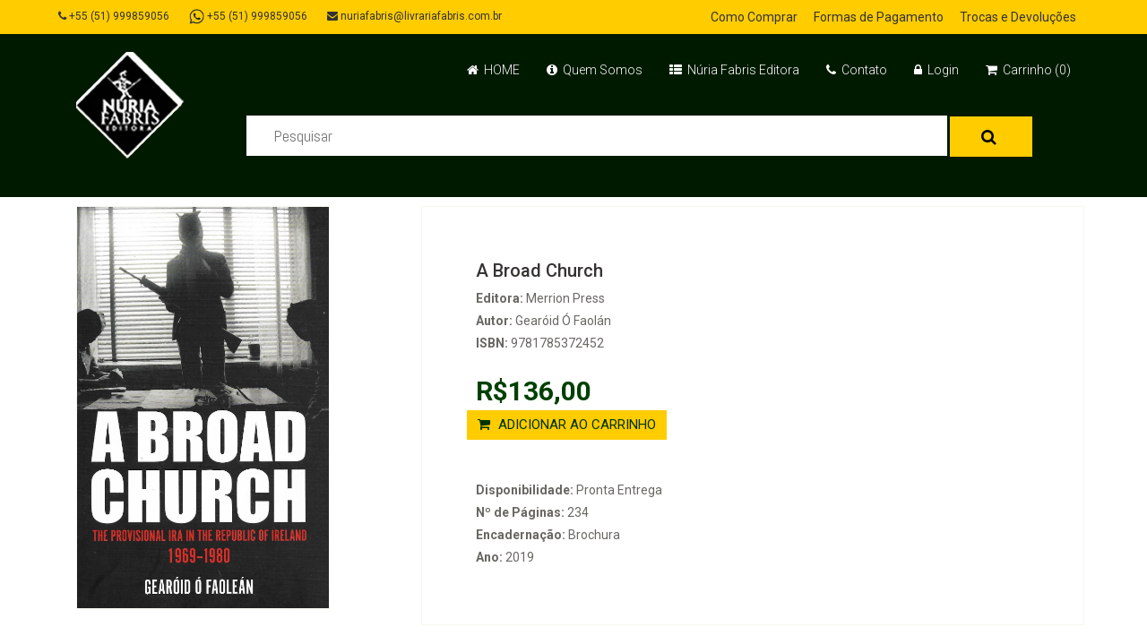

--- FILE ---
content_type: text/html; charset=UTF-8
request_url: https://livrariafabris.com.br/?secao=produto&idLivro=9628
body_size: 7596
content:
<!DOCTYPE html>
<html lang="pt">
<head>
<!-- <script src="https://www.mercadopago.com/v2/security.js" view=""></script>
Google Website Optimizer Control Script -->
<script>
function utmx_section(){}function utmx(){}
(function(){var k='1666192605',d=document,l=d.location,c=d.cookie;function f(n){
if(c){var i=c.indexOf(n+'=');if(i>-1){var j=c.indexOf(';',i);return escape(c.substring(i+n.
length+1,j<0?c.length:j))}}}var x=f('__utmx'),xx=f('__utmxx'),h=l.hash;
d.write('<sc'+'ript src="'+
'http'+(l.protocol=='https:'?'s://ssl':'://www')+'.google-analytics.com'
+'/siteopt.js?v=1&utmxkey='+k+'&utmx='+(x?x:'')+'&utmxx='+(xx?xx:'')+'&utmxtime='
+new Date().valueOf()+(h?'&utmxhash='+escape(h.substr(1)):'')+
'" type="text/javascript" charset="utf-8"></sc'+'ript>')})();
</script><script>utmx("url",'A/B');</script>
<!-- End of Google Website Optimizer Control Script -->
<!-- Google Website Optimizer Tracking Script -->
<script type="text/javascript">
  var _gaq = _gaq || [];
  _gaq.push(['gwo._setAccount', 'UA-25150276-1']);
  _gaq.push(['gwo._trackPageview', '/1666192605/test']);
  (function() {
    var ga = document.createElement('script'); ga.type = 'text/javascript'; ga.async = true;
    ga.src = ('https:' == document.location.protocol ? 'https://ssl' : 'http://www') + '.google-analytics.com/ga.js';
    var s = document.getElementsByTagName('script')[0]; s.parentNode.insertBefore(ga, s);
  })();
</script>
<!-- End of Google Website Optimizer Tracking Script -->

	<title>Livraria Fabris - Porto Alegre - Livros jurídicos - Núria Fabris editora - Livros Nacionais e Importados - Livros de Direito - Legislação - Direito civil - Direito Penal - Direito publico</title>
    <meta charset="utf-8">
    <meta name="viewport" content="width=device-width, initial-scale=1.0">
    <meta name="title" content="Livraria Fabris - Porto Alegre - Livros jurídicos - Núria Fabris editora - Livros Nacionais e Importados - Livros de Direito - Legislação - Direito civil - Direito Penal - Direito publico" />
	<meta name="keywords" content="Livraria Fabris - Porto Alegre - Livros jurídicos - Núria Fabris editora - Livros Nacionais e Importados - Livros de Direito - Legislação - Direito civil - Direito Penal - Direito publico" />
    <meta name="description" content="A Editora e Livraria Fabris ingressou no mercado livreiro e editorial, no inÃ­cio de 2007">
    <meta name="autor" content="GMF Desenvolvimento de sistemas" />
    <meta name="company" content="GMF Desenvolvimento de sistemas" />
   	<meta name="copyright" content="GMF Desenvolvimento de Sistemas" />
    <meta name="url" content="http://www.livrariafabris.com.br" />
    <link href="css/bootstrap.min.css" rel="stylesheet">
    <link href="css/font-awesome.min.css" rel="stylesheet">
    <link href="css/prettyPhoto.css" rel="stylesheet">
    <link href="css/price-range.css" rel="stylesheet">
    <link href="css/animate.css" rel="stylesheet">
	<link href="css/main.css" rel="stylesheet">
	<link href="css/responsive.css" rel="stylesheet">
    <!--[if lt IE 9]>
    <script src="js/html5shiv.js"></script>
    <script src="js/respond.min.js"></script>
    <![endif]-->       
    <link rel="shortcut icon" href="images/ico/favicon.ico">
    <link rel="apple-touch-icon-precomposed" sizes="144x144" href="images/ico/apple-touch-icon-144-precomposed.png">
    <link rel="apple-touch-icon-precomposed" sizes="114x114" href="images/ico/apple-touch-icon-114-precomposed.png">
    <link rel="apple-touch-icon-precomposed" sizes="72x72" href="images/ico/apple-touch-icon-72-precomposed.png">
    <link rel="apple-touch-icon-precomposed" href="images/ico/apple-touch-icon-57-precomposed.png">
</head><!--/head-->

<body>
	<header id="header" style="background: none repeat scroll 0 0 #001A00;"><!--header-->
		<div class="header_top"><!--header_top-->
			<div class="container">
				<div class="row">
					<div class="col-sm-6">
						<div class="contactinfo">
							<ul class="nav nav-pills">
																<li><a href="tel:51999859056" target="_blank"><i class="fa fa-phone"></i> +55 (51) 999859056</a></li>
                                <li><a href="https://api.whatsapp.com/send?phone=5551999859056" target="_blank"><img src="images/whats.png" width="17" height="17"> +55 (51) 999859056</a></li>
								<li><a href="#"><i class="fa fa-envelope"></i> nuriafabris@livrariafabris.com.br</a></li>
							</ul>
						</div>
					</div>
					<div class="col-sm-6">
						<div class="social-icons pull-right">
							<ul class="nav navbar-nav">
								<!--<li><a href="#"><i class="fa fa-facebook"></i></a></li>
								<li><a href="#"><i class="fa fa-twitter"></i></a></li>
								<li><a href="#"><i class="fa fa-linkedin"></i></a></li>-->
                                <li><a href="?secao=como_comprar">Como Comprar</a></li>
                                <li><a href="?secao=formas_pagamento">Formas de Pagamento</a></li>
                                 <li><a href="?secao=politica_trocas">Trocas e Devoluções</a></li>
							</ul>
						</div>
					</div>
				</div>
			</div>
		</div><!--/header_top-->
		
		<div class="header-middle"><!--header-middle-->
			<div class="container">
				<div class="row">
					<div class="col-md-2 clearfix">
						<div class="logo pull-left">
							<a href="https://livrariafabris.com.br"><img src="images/home/logo.png" alt="" /></a>
						</div>
						<div class="btn-group pull-right clearfix">
							
						</div>
					</div>
					<div class="col-md-10 clearfix">
						<div class="shop-menu clearfix pull-right">
							<ul class="nav navbar-nav">
                           		<li><a href="index.php"><i class="fa fa-home"></i> HOME</a></li>
                                <li><a href="?secao=quemsomos"><i class="fa fa-info-circle"></i> Quem Somos</a></li>
                                <li><a href="?secao=editora"><i class="fa fa-th-list"></i> Núria Fabris Editora</a></li>
                                <!--<li><a href="catalogo.pdf" target="_blank"><i class="fa fa-book "></i> Catálogo</a></li>-->
								<li><a href="?secao=contato"><i class="fa fa-phone"></i> Contato</a></li>
                                                               <li><a href="?secao=login"><i class="fa fa-lock"></i> Login</a></li>								<li><a href="?secao=carrinho"><i class="fa fa-shopping-cart"></i> Carrinho (0)</a></li>
								
                                
							</ul>
						</div>
						<SCRIPT TYPE=”text/javascript”>
						
						function submitenter(myfield,e)
						{
						var keycode;
						if (window.event) keycode = window.event.keyCode;
						else if (e) keycode = e.which;
						else return true;

						if (keycode == 13)
						{
						myfield.form.submit();
						return false;
						}
						else
						return true;
						}
						//–>
						</SCRIPT>
                        <div class="search_box pull-right" style="width:100%">
							<form class="form-horizontal " id="form1" name="form1" method="post" action="?secao=pesquisa">
							<br><input type="text" placeholder="Pesquisar" id="PESQUISA" name="PESQUISA" onKeyPress="return submitenter(this,event)"/>
														<button type="submit" id="pesq" class="btn btn-default add-to-cart"><i class="fa fa-search"></i></button>
														
							</form>
						</div>
                       
					</div>
				</div>
			</div>
		</div><!--/header-middle-->
	
	</header><!--/header-->
	

	<section>
		<div class="container">
			<div class="row">
				<div class="col-sm-12 padding-right">
					<div class="product-details"><!--product-details-->
						<div class="col-sm-4">
							<div class="view-product">
								<img src="admin/uploads/2021.06.10-16.58.46.jpeg" alt="" style="max-width:350px;max-height:450px;width: auto;height: auto;"/>
							</div>
						</div>
						<div class="col-sm-8">
							<div class="product-information"><!--/product-information
								<img src="images/product-details/new.jpg" class="newarrival" alt="" />-->
								<h2>A Broad Church</h2>
                                								<p><b>Editora:</b> Merrion Press</p>								
                                <p><b>Autor:</b> Gearóid Ó Faolán</p>								
                                <p><b>ISBN:</b> 9781785372452</p>								
								<span>
									                                    <span>R$136,00<br>
                                                                        <a class="btn btn-default add-to-cart" href="?secao=carrinho_processa&id=9628&acao=add" style="margin-left:-10px"><i class="fa fa-shopping-cart"></i> ADICIONAR AO CARRINHO</a>
                                                                        
                                    </span>
                                   
								</span>
                                                                								<p><b>Disponibilidade:</b> Pronta Entrega</p>
								<p><b>Nº de Páginas:</b> 234</p>
								<p><b>Encadernação:</b> Brochura</p>
                                <p><b>Ano:</b> 2019</p>
							</div><!--/product-information-->
						</div>
					</div><!--/product-details-->
					
					<div class="category-tab shop-details-tab"><!--category-tab-->
						<div class="col-sm-12">
							<ul class="nav nav-tabs">
								<li class="active"><a href="#details" data-toggle="tab">Detalhes</a></li>
								<li><a href="#tag" data-toggle="tab">Categorias</a></li>
								<!--<li><a href="#reviews" data-toggle="tab">Avaliações (5)</a></li>-->
							</ul>
						</div>
						<div class="tab-content">
							<div class="tab-pane fade active in" id="details" >
								<div class="col-sm-12">	
                                	<h2>Título: A Broad Church</h2>		
                                    <p><b>Editora:</b>Merrion Press</p>								
                                    <p><b>Autor:</b> Gearóid Ó Faolán</p>								
                                    <p><b>ISBN:</b> 9781785372452</p>
                                    <p><b>Disponibilidade:</b> Pronta Entrega</p>
                                    <p><b>Nº de Páginas:</b> 234</p>
                                    <p><b>Encadernação:</b> Brochura</p>
                                    <p><b>Ano:</b> 2019</p>					
									<p>Review:</p>

<p>This groundbreaking book is the first to detail, with startling new revelations, just how integral the Republic of Ireland was to the Provisional IRA&rsquo;s campaign at every level. The sheer level of sympathy and support that existed for militant republicanism in Southern Irish society demonstrates that the longevity of the &lsquo;Troubles&rsquo; was due in large part to this widespread tolerance and aid.<br />
<br />
No Irish political party was without members who aided the Provisional IRA in their early years of their campaign, as former IRA volunteers attest to in interviews and previously unpublished accounts of training camps in the Republic. Juried courts for IRA suspects were phased out as both juries and judges were regularly acquitting republicans in cases of blatant IRA activity, and juries often celebrated with or congratulated the defendants: in discussion with the British government Taoiseach Jack Lynch even named judges who were deemed overly sympathetic to the IRA.<br />
<br />
The extent of activity, training, financing, armed robberies, demonstrations and goodwill for the IRA in the Irish Republic is rarely if ever acknowledged in Irish mainstream media or the education curriculum. A Broad Church: The Provisional IRA in the Republic of Ireland, 1969&ndash;1980 will dramatically change that view forever.</p>
                                    
                                    

								</div>	
							</div>
							
							<div class="tab-pane fade" id="tag" >
								<div class="col-sm-12">
                                									<p>História</p>
                                    								</div>							
							</div>
							
							<!--<div class="tab-pane fade " id="reviews" >
								<div class="col-sm-12">
									<ul>
										<li><a href=""><i class="fa fa-user"></i>EUGEN</a></li>
										<li><a href=""><i class="fa fa-clock-o"></i>12:41 PM</a></li>
										<li><a href=""><i class="fa fa-calendar-o"></i>31 DEC 2014</a></li>
									</ul>
									<p>Lorem ipsum dolor sit amet, consectetur adipisicing elit, sed do eiusmod tempor incididunt ut labore et dolore magna aliqua.Ut enim ad minim veniam, quis nostrud exercitation ullamco laboris nisi ut aliquip ex ea commodo consequat.Duis aute irure dolor in reprehenderit in voluptate velit esse cillum dolore eu fugiat nulla pariatur.</p>
									<p><b>Write Your Review</b></p>
									
									<form action="#">
										<span>
											<input type="text" placeholder="Your Name"/>
											<input type="email" placeholder="Email Address"/>
										</span>
										<textarea name="" ></textarea>
										<b>Rating: </b> <img src="images/product-details/rating.png" alt="" />
										<button type="button" class="btn btn-default pull-right">
											Submit
										</button>
									</form>
								</div>
							</div>-->
							
						</div>
					</div><!--/category-tab-->
					
					<div class="recommended_items"><!--recommended_items-->
						<h2 class="title text-center">Itens Recomendados</h2>
						
						<div id="recommended-item-carousel" class="carousel slide" data-ride="carousel">
							<div class="carousel-inner">
								<div class="item active">	
									 
									<div class="col-sm-3" >
										<div class="product-image-wrapper" >
											<div class="single-products">
												<div class="productinfo text-center">
													<a href="?secao=produto&idLivro=2567"><img src="admin/uploads/idProduto_2567_500X540.jpg" alt="" style="max-width:200px;max-height:200px;width: auto;height: auto;"/>
													<h2 style="min-height:50px">													R$120,00</h2>
													<p style="min-height:120px">Direito Internacional Humanitário e a Proteção Internacional do Indivíduo</p></a>
													<!--<a href="?secao=carrinho_processa&id=2567&acao=add" class="btn btn-default add-to-cart"><i class="fa fa-shopping-cart"></i>Comprar</a>-->
												</div>
												
											</div>
										</div>
									</div>
									 
									<div class="col-sm-3" >
										<div class="product-image-wrapper" >
											<div class="single-products">
												<div class="productinfo text-center">
													<a href="?secao=produto&idLivro=6027"><img src="admin/uploads/idProduto_6027_500X540.paracima.jpg" alt="" style="max-width:200px;max-height:200px;width: auto;height: auto;"/>
													<h2 style="min-height:50px">													R$43,30</h2>
													<p style="min-height:120px">Turma da Sabedoria - Para Cima e Para Baixo</p></a>
													<!--<a href="?secao=carrinho_processa&id=6027&acao=add" class="btn btn-default add-to-cart"><i class="fa fa-shopping-cart"></i>Comprar</a>-->
												</div>
												
											</div>
										</div>
									</div>
									 
									<div class="col-sm-3" >
										<div class="product-image-wrapper" >
											<div class="single-products">
												<div class="productinfo text-center">
													<a href="?secao=produto&idLivro=1459"><img src="admin/uploads/idProduto_1459_500X540.jpg" alt="" style="max-width:200px;max-height:200px;width: auto;height: auto;"/>
													<h2 style="min-height:50px">													R$60,00</h2>
													<p style="min-height:120px">Direito Penal - Parte Geral</p></a>
													<!--<a href="?secao=carrinho_processa&id=1459&acao=add" class="btn btn-default add-to-cart"><i class="fa fa-shopping-cart"></i>Comprar</a>-->
												</div>
												
											</div>
										</div>
									</div>
									 
									<div class="col-sm-3" >
										<div class="product-image-wrapper" >
											<div class="single-products">
												<div class="productinfo text-center">
													<a href="?secao=produto&idLivro=454"><img src="admin/uploads/idProduto_454_500X540.jpg" alt="" style="max-width:200px;max-height:200px;width: auto;height: auto;"/>
													<h2 style="min-height:50px">													R$62,00</h2>
													<p style="min-height:120px">Origens da Filosofia do Direito</p></a>
													<!--<a href="?secao=carrinho_processa&id=454&acao=add" class="btn btn-default add-to-cart"><i class="fa fa-shopping-cart"></i>Comprar</a>-->
												</div>
												
											</div>
										</div>
									</div>
									</div><div class='item'> 
									<div class="col-sm-3" >
										<div class="product-image-wrapper" >
											<div class="single-products">
												<div class="productinfo text-center">
													<a href="?secao=produto&idLivro=4011"><img src="admin/uploads/idProduto_4011_500X540.digitalizar0186.jpg" alt="" style="max-width:200px;max-height:200px;width: auto;height: auto;"/>
													<h2 style="min-height:50px">													R$69,00</h2>
													<p style="min-height:120px">Parcelamento, Edificação e Utilização Compulsórios de Imóveis Públicos Urbanos</p></a>
													<!--<a href="?secao=carrinho_processa&id=4011&acao=add" class="btn btn-default add-to-cart"><i class="fa fa-shopping-cart"></i>Comprar</a>-->
												</div>
												
											</div>
										</div>
									</div>
									 
									<div class="col-sm-3" >
										<div class="product-image-wrapper" >
											<div class="single-products">
												<div class="productinfo text-center">
													<a href="?secao=produto&idLivro=2165"><img src="admin/uploads/idProduto_2165_500X540.jpg" alt="" style="max-width:200px;max-height:200px;width: auto;height: auto;"/>
													<h2 style="min-height:50px">													R$65,00</h2>
													<p style="min-height:120px">Organização e Estética</p></a>
													<!--<a href="?secao=carrinho_processa&id=2165&acao=add" class="btn btn-default add-to-cart"><i class="fa fa-shopping-cart"></i>Comprar</a>-->
												</div>
												
											</div>
										</div>
									</div>
									 
									<div class="col-sm-3" >
										<div class="product-image-wrapper" >
											<div class="single-products">
												<div class="productinfo text-center">
													<a href="?secao=produto&idLivro=731"><img src="admin/uploads/idProduto_731_500X540.jpg" alt="" style="max-width:200px;max-height:200px;width: auto;height: auto;"/>
													<h2 style="min-height:50px">													R$100,00</h2>
													<p style="min-height:120px">Medicina Legal</p></a>
													<!--<a href="?secao=carrinho_processa&id=731&acao=add" class="btn btn-default add-to-cart"><i class="fa fa-shopping-cart"></i>Comprar</a>-->
												</div>
												
											</div>
										</div>
									</div>
									 
									<div class="col-sm-3" >
										<div class="product-image-wrapper" >
											<div class="single-products">
												<div class="productinfo text-center">
													<a href="?secao=produto&idLivro=2583"><img src="admin/uploads/idProduto_2583_500X540.gif" alt="" style="max-width:200px;max-height:200px;width: auto;height: auto;"/>
													<h2 style="min-height:50px">													R$37,00</h2>
													<p style="min-height:120px">O Princípio da Igualdade e o Erro Penal Tributário</p></a>
													<!--<a href="?secao=carrinho_processa&id=2583&acao=add" class="btn btn-default add-to-cart"><i class="fa fa-shopping-cart"></i>Comprar</a>-->
												</div>
												
											</div>
										</div>
									</div>
									  
                                    
								</div>
							</div>
							 <a class="left recommended-item-control" href="#recommended-item-carousel" data-slide="prev">
								<i class="fa fa-angle-left"></i>
							  </a>
							  <a class="right recommended-item-control" href="#recommended-item-carousel" data-slide="next">
								<i class="fa fa-angle-right"></i>
							  </a>			
						</div>
					</div><!--/recommended_items-->
					
				</div>
			</div>
		</div>
	</section>
	
	<footer id="footer" style="background:#001A00"><!--Footer-->
		<div class="footer-top">
			<div class="container">
				<div class="row">
					<div class="col-sm-12">
						<div class="companyinfo">
							<h2 style="color:#FFF; font-family:calibri" align="center" >EDITORA & LIVRARIA FABRIS</h2>
							<p style="color:#FFF; font-family:calibri; font-size:14px" align="center">Rua Gen. Caldwell, Nº 814 | B. Menino Deus | Porto Alegre-RS | CEP 90130-050 |  <a href="tel:51999859056" target="_blank" style="color:#FFF">+ 55 (51) 999859056</a> | nuriafabris@livrariafabris.com.br | www.livrariafabris.com.br<br>
							<br><a href="https://api.whatsapp.com/send?phone=5551999859056" target="_blank"><img src="images/whatsapp.png"/></a>&nbsp;&nbsp;<a href="https://www.facebook.com/livrariafabris/" target="_blank"><img src="images/facebook.png"/></a>&nbsp;&nbsp;<a href="https://www.instagram.com/livraria.fabris/" target="_blank"><img src="images/instagram.png"/></a>
                            </p>
						</div>
					</div>
					
					
				</div>
			</div>
		</div>
		
		<div class="footer-widget">
			<div class="container">
				<div class="row">
					<div class="col-sm-4">
						<div class="single-widget">
							<h2>Institucional</h2>
							<ul class="nav nav-pills nav-stacked">
								<li><a href="?secao=quemsomos">Quem Somos</a></li>
								<li><a href="?secao=editora">Núria Fabris Editora</a></li>
								<li><a href="catalogo.pdf" target="_blank">Catálogo Núria Fabirs</a></li>
							</ul>
						</div>
					</div>
					<div class="col-sm-4">
						<div class="single-widget">
							<h2>Minha Conta</h2>
							<ul class="nav nav-pills nav-stacked">
								<li><a href="?secao=minhaconta">Minha Conta</a></li>								
								<li><a href="?secao=carrinho">Carrinho</a></li>
								<li><a href="?secao=login">Login</a></li>
							</ul>
						</div>
					</div>
					<div class="col-sm-4">
						<div class="single-widget">
							<h2>Atendimento ao Cliente</h2>
							<ul class="nav nav-pills nav-stacked">
                                <li><a href="?secao=contato">Fale Conosco</a></li>
                                <li><a href="?secao=como_comprar">Como Comprar</a></li>
								<li><a href="?secao=formas_pagamento">Formas de Pagamento</a></li>
                                <li><a href="?secao=politica_trocas">Trocas e Devoluções</a></li>
							</ul>
						</div>
					</div>
                    
                   <!-- <div class="col-sm-3">
						<div class="single-widget">
						<p align="rigth">
							<img src="images/pagseguro_rodape.png" alt=""  width="70%" /></p>
						</div>
					</div>
					-->
					
				</div>
			</div>
		</div>
		
		<div class="footer-bottom">
			<div class="container">
				<div class="row">
					<p class="pull-left"><b>Copyright © 2026 Editora e Livraria Fabris. Todos os direitos reservados.</b></p>
					<p class="pull-right">Desenvolvido por <a href="https://www.gmfdesenvolvimento.com.br" target="_blank" style="color:#333">GMF Desenvolvimento de Sistemas</a></span></p>
				</div>
			</div>
		</div>
		
	</footer><!--/Footer-->
	

  
    <script src="js/jquery.js"></script>
	<script src="js/bootstrap.min.js"></script>
	<script src="js/jquery.scrollUp.min.js"></script>
	<script src="js/price-range.js"></script>
    <script src="js/jquery.prettyPhoto.js"></script>
    <script src="js/main.js"></script>
    
    <script src="js/jquery.maskedinput.js" type="text/javascript"></script>
		<script type="text/javascript">
            $(function() {
				$("#CEP").mask("99999-999");
				$("#CEP_DESTINO_RECEBE").mask("99999-999");
				
				$("#CPF").mask("999.999.999-99");
				$("#CNPJ").mask("99.999.999/9999-99");
				$("#CNPJ_novo").mask("99.999.999/9999-99");
				$("#Telefone").mask("(99) 99999999?9");
				$("#Telefone1").mask("(99) 99999999?9");
				$("#Telefone2").mask("(99) 99999999?9");
				$("#telefone1").mask("(99) 99999999?9");
				$("#telefone2").mask("(99) 99999999?9");
				$("#datanasc").mask("99/99/9999");
				
            });
        
        </script>
</body>
</html>